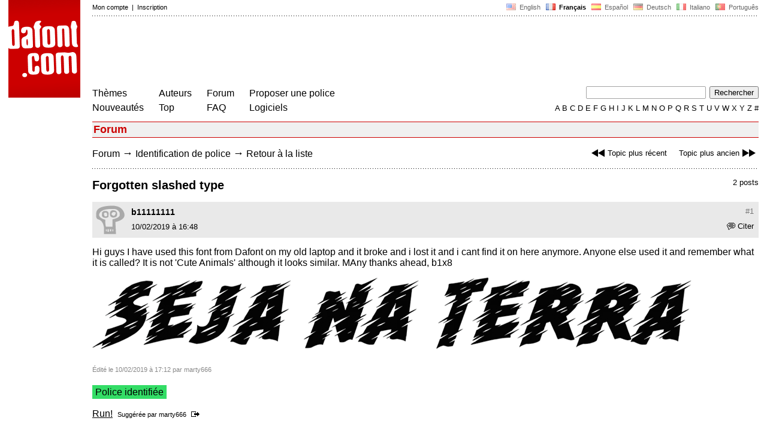

--- FILE ---
content_type: text/html
request_url: https://www.dafont.com/fr/forum/read/394469/forgotten-slashed-type
body_size: 4622
content:
<!DOCTYPE html PUBLIC "-//W3C//DTD HTML 4.0 Transitional//EN" "http://www.w3.org/TR/html4/loose.dtd"><html><head><meta http-equiv="Content-Type" content="text/html; charset=ISO-8859-1"><script type="text/javascript" src="https://cache.consentframework.com/js/pa/24639/c/yGbKH/stub" data-cfasync="false" referrerpolicy="unsafe-url"></script><script type="text/javascript" src="https://choices.consentframework.com/js/pa/24639/c/yGbKH/cmp" data-cfasync="false" referrerpolicy="unsafe-url" async></script><title>Forgotten slashed type - forum | dafont.com</title><meta name="description" content="Polices à télécharger."><meta name="keywords" content="police, télécharger, font, caractères, typo, fonte, téléchargement, caractère, polices, gratuit, fonts, typographie, true type, ttf, fontes, freeware"><link rel="canonical" href="https://www.dafont.com/fr/forum/read/394469/forgotten-slashed-type"><meta name="thumbnail" content="https://www.dafont.com/forum/attach/thumb/8/5/853790.png?1"><meta name="robots" content="max-image-preview:large"><script type="text/javascript" src="/js/df5.js"></script><script type="text/javascript">if(ht>"618"){var skypos="fixed";window.onscroll=scrollpos;}else var skypos="absolute";</script><meta http-equiv="Content-Security-Policy" content="block-all-mixed-content"><script type="text/javascript" src="/forum.js"></script><script type="text/javascript" src="/js/key.js"></script><link rel="stylesheet" type="text/css" href="/css/base11.css"><link rel="stylesheet" type="text/css" href="/css/forum4.css"><style type="text/css">body{background:#fff;margin:0px 14px!important;padding:0px!important}textarea, input[type="text"], input[type="password"] {border-radius:2px;border:1px solid #a4a4a4;padding:2px 2px}
	.form_elt { margin:2px 3px 2px 0px;height:22px;border-radius:2px;padding:2px 2px;border:1px solid #a4a4a4; }
	.form_elt_bg { display:inline-block;margin-top:2px;margin-right:4px;padding:0px 4px 2px 0px;border-radius:2px;background:#ebebeb;height:20px;line-height:23px;vertical-align:middle }	
	.form_button { margin:2px 3px 2px 0px;height:22px }
	.perso select{
	-webkit-appearance: none; 
	-moz-appearance: none; 
	background:url("/img/dropdown.gif") no-repeat right 4px top 50%;
	border:1px solid #a4a4a4;border-radius:2px;padding:1px;margin:2px 3px 2px 0px;height:22px;
	text-indent: 0.01px; 
	padding:1px 4px;padding-right:17px;}	.perso select:hover{ background:url("/img/dropdown_hover2.png") no-repeat right 0px top 0px; }.dlbox{height:88px}.body_alt{font-size:16px;word-wrap:break-word;overflow:hidden}
.thumb_user{float:right;position:relative;bottom:32px;height:25px;padding:3px;margin:5px 9px 0px;background:#fff}
div.thumb{text-align:center;border:2px solid #ccc;margin:10px 20px 10px 0px;float:left;height:142px;line-height:128px}
div.thumb a{display:block;height:142x;padding:5px 6px 9px 6px}
div.thumb img{vertical-align:middle}			
.tooltip {position: relative;}
.tooltip span.label {margin-left: -9999px;position: absolute;}
.label {padding: 5px 5px 5px 5px;background: rgb(204,255,187);background: rgba(204,255,187,1);line-height:18px; text-align:left;color:black;}
//.label {padding: 5px 5px 5px 5px;background: rgb(245,245,245);background: rgba(245,245,245,0.92);line-height:18px; text-align:left;color:black;}
.lh{line-height:16px;}
.google-auto-placed{visibility: hidden; display: none;}.adsbygoogle.adsbygoogle-noablate{visibility: hidden; display: none;}.sd-cmp-1HEM-{visibility: hidden; display: none;}.sd-cmp-tw5AP {color:#999999!important;letter-spacing:unset!important} .sd-cmp-tw5AP {padding:0 0 9px 0 !important} .sd-cmp-ELoVp {text-align:left}.sd-cmp-sfOFQ {bottom:13px !important}.sd-cmp-vfdJD div {color:#999999!important}</style><!--[if gte IE 9]><style type="text/css">.select{padding-top:2px}.lv1left,.lv1right{height:15px;padding-top:4px}</style><![endif]--><meta name="referrer" content="always"><base href="/fr/forum/" ><script type="text/javascript">
function altImg(elt) 
{
	var elt = document.getElementsByClassName(elt);
	for(var i = 0; i < elt.length; i++) 
	{
		elt[i].style.display = "inline";
	}
}</script>
<link rel="shortcut icon" type="image/x-icon" href="/img/favicon.ico"><meta name="msvalidate.01" content="13E5394E8874C6A040B22B207EB3EB39" /><!-- Google tag (gtag.js) -->
<script async data-cmp-src="https://www.googletagmanager.com/gtag/js?id=G-W3Z15Z4TYR"></script>
<script>
  window.dataLayer = window.dataLayer || [];
  function gtag(){dataLayer.push(arguments);}
  gtag('js', new Date());

  gtag('config', 'G-W3Z15Z4TYR');
</script>
</head><body  onresize="themesoff()"><div id="width" class="width"><div class="minwidth"><div class="layout"><div class="container"><div style="height:203px;width:120px;float:left;margin-right:20px"><div style="height:163"><a id="top" href="/fr/" target="_top"><img width="120" height="163" src="/img/dafont.png"></a></div></div><div style="margin-left:140px"><div class="dfsmall" style="height:13px;padding:6px 0px 7px"><div class="dfsmall right"><a style="cursor:default;" href="/xmas.php"><img src="/img/nof.png" width="1" height="1" border="0"></a> &nbsp;<a class="tdn flag" href="/forum/read/394469/forgotten-slashed-type">&nbsp;<img width="16" height="11" style="vertical-align:-1px" src="/img/flags/us.gif">&nbsp; English </a>&nbsp;<b>&nbsp;<img width="16" height="11" style="vertical-align:-1px" src="/img/flags/fr.gif">&nbsp; Fran&ccedil;ais </b>&nbsp;<a class="tdn flag" href="/es/forum/read/394469/forgotten-slashed-type">&nbsp;<img width="16" height="11" style="vertical-align:-1px" src="/img/flags/es.gif">&nbsp; Espa&ntilde;ol </a>&nbsp;<a class="tdn flag" href="/de/forum/read/394469/forgotten-slashed-type">&nbsp;<img width="16" height="11" style="vertical-align:-1px" src="/img/flags/de.gif">&nbsp; Deutsch </a>&nbsp;<a class="tdn flag" href="/it/forum/read/394469/forgotten-slashed-type">&nbsp;<img width="16" height="11" style="vertical-align:-1px" src="/img/flags/it.gif">&nbsp; Italiano </a>&nbsp;<a class="tdn flag" href="/pt/forum/read/394469/forgotten-slashed-type">&nbsp;<img width="16" height="11" style="vertical-align:-1px" src="/img/flags/pt.gif">&nbsp; Portugu&ecirc;s </a></div><div class="dfsmall login"><a href="https://www.dafont.com/fr/login.php" rel="nofollow">Mon compte</a>&nbsp; |&nbsp; <a href="https://www.dafont.com/fr/register.php" rel="nofollow">Inscription</a></div></div><div style="font-size:1px;background-image:url(/img/points.gif);background-repeat:repeat-x"><img src="/img/nof.png" width="1" height="3"></div><div style="width:728px !important; height:90px !important; margin-top:14px; margin-bottom:11px; overflow:hidden !important"><div><script type="text/javascript">e9 = new Object();e9.size = "728x90";e9.noAd = 1;</script><script type="text/javascript" src="//tags.expo9.exponential.com/tags/DaFont/ROS/tags.js"></script>
</div></div><div class="menu" style="padding-right:25px"><a href="../themes.php">Th&egrave;mes</a> <br> <a href="../new.php">Nouveaut&eacute;s</a></div><div class="menu" style="padding-right:25px"><a href="../authors.php">Auteurs</a> <br> <a href="../top.php">Top</a></div><div class="menu" style="padding-right:25px"><a href="../forum/">Forum</a><br><a href="../faq.php">FAQ</a></div><div class="menu" style="padding-right:25px"><a href="../submit.php" rel="nofollow">Proposer une police</a><br><a href="../soft.php">Logiciels</a></div><div style="text-align:right"><div><form action="../search.php" method="get"><input type="text" name="q" tabindex="1" class="search_form" style="width:200px;margin-right:2px" value=""> <input type="submit" value="Rechercher"></form></div><div class="tdn upper" style="text-transform:uppercase;line-height:18px;margin-top:7px;white-space:nowrap"><script type="text/javascript">base="..";p="";lettre=""</script><script type="text/javascript" src="/js/alpha.js"></script></div></div></div><div style="clear:left"></div><div style="width:120px;height:600px;float:left;margin-right:20px"><br>&nbsp;<iframe frameborder="0" border="0" scrolling="no" name="ifdf" src="about:blank" width="20" height="1"></iframe><a style="cursor:default" href="/nof.php"><img src="/img/nof.png" width="1" height="1" border="0"></a></div><script type="text/javascript">document.write('<div id="ad2" style="position:'+skypos+';left:14px;top:205px;z-index:2;width:120px;height:600px;overflow:hidden;"></div>')</script><div><script type="text/javascript">document.write('<div id="sky" style="position:'+skypos+';left:14px;top:183px;z-index:2;width:120px;height:630px;overflow:hidden;">')</script><script type="text/javascript">e9 = new Object();e9.size = "120x600";e9.noAd = 1;</script><script type="text/javascript" src="//tags.expo9.exponential.com/tags/DaFont/ROS/tags.js"></script>
</div><script type="text/javascript">document.write('</div>')</script><div style="margin-left:140px;display:block"><h3 class="headerpage">Forum</h3><script type="text/javascript">left ="../forum/read/394348/quel-est-la-police-de-ce-logo";right ="../forum/read/394464/festival-de-vina-del-mar-2019";esc ="//www.dafont.com/fr/forum/goto.php?p=forum&f=1&t=394469&d=2019-02-10+17%3A11%3A28";document.onkeyup = checkKey;</script><div class="new_old tdh"><a title="Raccourci clavier : Fl&egrave;che gauche" href="../forum/read/394348/quel-est-la-police-de-ce-logo"><img src="/img/skip_previous.gif" width="32" height="15" align="top">Topic plus r&eacute;cent</a> &nbsp; &nbsp; <a title="Raccourci clavier : Fl&egrave;che droite" href="../forum/read/394464/festival-de-vina-del-mar-2019">Topic plus ancien<img src="/img/skip_next.gif" width="32" height="15" align="top"></a></div><div class="nav"><a href="../forum/">Forum</a> <span class="rr">&rarr;</span> <a href="../forum/?f=1">Identification de police</a> <span class="rr">&rarr;</span> <a title="Raccourci clavier : Echap ou Z&eacute;ro" href="goto.php?p=forum&f=1&t=394469&d=2019-02-10+17%3A11%3A28" rel="nofollow">Retour à la liste</a></div>&nbsp;<div style="font-size:1px;background-image:url(/img/points.gif);background-repeat:repeat-x"><img src="/img/nof.png" width="1" height="1"></div><div style="float:right"><br>2 posts</div><h2>Forgotten slashed type</h2><a name="853790"></a><div class="hmessage" ><div class="info"><a class="nr" title="Lien sur ce post" href="/fr/forum/read/394469/forgotten-slashed-type?highlight=853790#853790">#1</a></div><div class="avatar"><a href="../profile.php?user=1120011"><img src="/img/df_avatar.png"></a></div><div class="user"><a class="username tdh" href="../profile.php?user=1120011">b11111111</a> </div><div class="quote tdh"> <a class="tdn" href="../login.php?ref=%2Ffr%2Fforum%2Fread%2F394469%2Fforgotten-slashed-type%3Fquote%3D853790%23post"><img style="vertical-align:-2" width="14" height="12" src="/img/quote.gif">Citer</a></div><div class="date">10/02/2019 &agrave; 16:48 </div></div><br><div class="body">  Hi guys I have used this font from Dafont on my old laptop and it broke and i lost it and i cant find it on here anymore. Anyone else used it and remember what it is called? It is not 'Cute Animals' although it looks similar. MAny thanks ahead, b1x8<div><br><div id="img_container" style="display:inline-block;max-width:100%; width:1000px; height:120px"><a target="_blank" class="tooltip_google" href="/forum/attach/orig/8/5/853790.png?1"><img onload="document.getElementById('img_container').style.height='auto'"  alt="Forgotten slashed type" src="/forum/attach/orig/8/5/853790.png?1" style="max-width:100%; height:auto;"></a></div></div><div style="height:15px"></div><div class="dfsmall light" style="height:30px"><br>&Eacute;dit&eacute; le 10/02/2019 &agrave; 17:12 par marty666</div><br><div style="font-size:16px"><span style="padding:3px 5px;background:#3d6;color:#000">Police identifi&eacute;e</span></div><br><a target="_blank" href="https://www.dafont.com/fr/run-2.font?text=SEJA+NA+TERRA&amp;psize=l" rel="nofollow">Run!</a>&nbsp; <span class="dfsmall">Sugg&eacute;r&eacute;e par <a class="tdh" target="_blank" href="../profile.php?user=11877">marty666</a>&nbsp; <a title="Voir le post" href="goto.php?p=read&m=853793&highlight=1" rel="nofollow"><img width="14" height="9" class="out" src="/img/goto.gif"></a></span><br></div><br /><br /><a name="853793"></a><div class="hmessage" ><div class="info"><a class="nr" title="Lien sur ce post" href="/fr/forum/read/394469/forgotten-slashed-type?highlight=853793#853793">#2</a></div><div class="avatar"><a href="../profile.php?user=11877"><img src="/avatar/1/1/11877.png"></a></div><div class="user"><a class="username tdh" href="../profile.php?user=11877">marty666</a> </div><div class="quote tdh"> <a class="tdn" href="../login.php?ref=%2Ffr%2Fforum%2Fread%2F394469%2Fforgotten-slashed-type%3Fquote%3D853793%23post"><img style="vertical-align:-2" width="14" height="12" src="/img/quote.gif">Citer</a></div><div class="date">10/02/2019 &agrave; 17:11 </div></div><br><div class="body"><div style="padding-top:7px"></div><div style="margin-bottom:7px"><div style="display:inline-block;font-size:15px;border:2px solid #3d6;padding:5px">Police identifi&eacute;e : <a target="_blank" href="https://www.dafont.com/fr/run-2.font?text=SEJA+NA+TERRA&amp;psize=l" rel="nofollow">Run!</a></div></div></div><br /><br /><div style="font-size:1px;background-image:url(/img/points.gif);background-repeat:repeat-x"><img src="/img/nof.png" width="1" height="1"></div><br><div style="float:right;padding-top:2px" class="dfsmall">Fuseau horaire : CET. Il est actuellement 13:34</div><div class="nav"><a class="post_button" href="../login.php?ref=%2Ffr%2Fforum%2Fread%2F394469%2Fforgotten-slashed-type%23post">R&eacute;pondre</a></div><br><div style="font-size:1px;background-image:url(/img/points.gif);background-repeat:repeat-x"><img src="/img/nof.png" width="1" height="1"></div><br><div class="new_old tdh"><a title="Raccourci clavier : Fl&egrave;che gauche" href="../forum/read/394348/quel-est-la-police-de-ce-logo"><img src="/img/skip_previous.gif" width="32" height="15" align="top">Topic plus r&eacute;cent</a> &nbsp; &nbsp; <a title="Raccourci clavier : Fl&egrave;che droite" href="../forum/read/394464/festival-de-vina-del-mar-2019">Topic plus ancien<img src="/img/skip_next.gif" width="32" height="15" align="top"></a></div><div class="nav"><a href="../forum/">Forum</a> <span class="rr">&rarr;</span> <a href="../forum/?f=1">Identification de police</a> <span class="rr">&rarr;</span> <a title="Raccourci clavier : Echap ou Z&eacute;ro" href="goto.php?p=forum&f=1&t=394469&d=2019-02-10+17%3A11%3A28" rel="nofollow">Retour à la liste</a></div>&nbsp;</div></div></div></div></div><div style="margin-left:140px;clear:left"><div class="points" style="padding-bottom:12px"></div><div style="padding-right:1px" class="dfsmall tdh right"><span style="display:none"><a href="#" onclick="window.Sddan.cmp.displayUI(); return false;">Cookies</a>&nbsp; -&nbsp; </span><a href="../privacy.php">Donn&eacute;es personnelles</a>&nbsp; -&nbsp; <a href="../contact.php">Contact</a></div><div class="dfsmall tdh">Liens :&nbsp; <a target="_blank" href="http://luc.devroye.org/fonts.html">On snot and fonts</a></div></div>&nbsp;<div style="height:54px;float:left;width:140px"></div><div style="margin-left:140px;display:block;cursor:pointer;height:54px;background:#e6e6e6" OnClick=document.location.href="/fr/forum/read/394469/forgotten-slashed-type#top" class="tdn"><div class="right"><img src="/img/top.gif"></div><div style="float:left"><img src="/img/top.gif"></div></div><script src="https://www.anrdoezrs.net/am/100890575/include/allCj/impressions/page/am.js"></script></body></html>